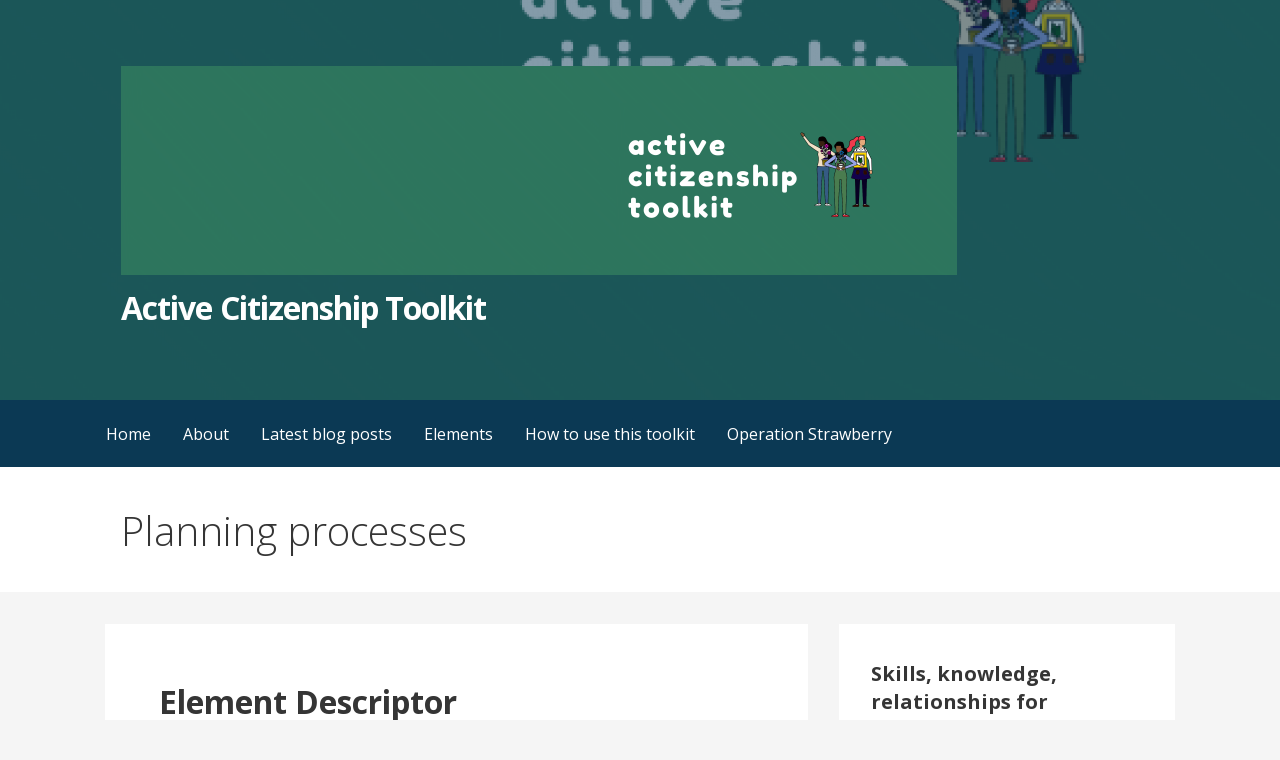

--- FILE ---
content_type: text/html; charset=UTF-8
request_url: http://activecitizenshiptoolkit.net/elements/planning-processes
body_size: 20783
content:
<!DOCTYPE html>

<html lang="en-GB">

<head>

	<meta charset="UTF-8">

	<meta name="viewport" content="width=device-width, initial-scale=1">

	<link rel="profile" href="http://gmpg.org/xfn/11">

	<link rel="pingback" href="http://activecitizenshiptoolkit.net/xmlrpc.php">

	<title>Planning processes &#8211; Active Citizenship Toolkit</title>
<meta name='robots' content='max-image-preview:large' />
<link rel='dns-prefetch' href='//fonts.googleapis.com' />
<link rel="alternate" type="application/rss+xml" title="Active Citizenship Toolkit &raquo; Feed" href="http://activecitizenshiptoolkit.net/feed" />
<link rel="alternate" type="application/rss+xml" title="Active Citizenship Toolkit &raquo; Comments Feed" href="http://activecitizenshiptoolkit.net/comments/feed" />
<link rel="alternate" title="oEmbed (JSON)" type="application/json+oembed" href="http://activecitizenshiptoolkit.net/wp-json/oembed/1.0/embed?url=http%3A%2F%2Factivecitizenshiptoolkit.net%2Felements%2Fplanning-processes" />
<link rel="alternate" title="oEmbed (XML)" type="text/xml+oembed" href="http://activecitizenshiptoolkit.net/wp-json/oembed/1.0/embed?url=http%3A%2F%2Factivecitizenshiptoolkit.net%2Felements%2Fplanning-processes&#038;format=xml" />
<style id='wp-img-auto-sizes-contain-inline-css' type='text/css'>
img:is([sizes=auto i],[sizes^="auto," i]){contain-intrinsic-size:3000px 1500px}
/*# sourceURL=wp-img-auto-sizes-contain-inline-css */
</style>
<style id='wp-emoji-styles-inline-css' type='text/css'>

	img.wp-smiley, img.emoji {
		display: inline !important;
		border: none !important;
		box-shadow: none !important;
		height: 1em !important;
		width: 1em !important;
		margin: 0 0.07em !important;
		vertical-align: -0.1em !important;
		background: none !important;
		padding: 0 !important;
	}
/*# sourceURL=wp-emoji-styles-inline-css */
</style>
<style id='wp-block-library-inline-css' type='text/css'>
:root{--wp-block-synced-color:#7a00df;--wp-block-synced-color--rgb:122,0,223;--wp-bound-block-color:var(--wp-block-synced-color);--wp-editor-canvas-background:#ddd;--wp-admin-theme-color:#007cba;--wp-admin-theme-color--rgb:0,124,186;--wp-admin-theme-color-darker-10:#006ba1;--wp-admin-theme-color-darker-10--rgb:0,107,160.5;--wp-admin-theme-color-darker-20:#005a87;--wp-admin-theme-color-darker-20--rgb:0,90,135;--wp-admin-border-width-focus:2px}@media (min-resolution:192dpi){:root{--wp-admin-border-width-focus:1.5px}}.wp-element-button{cursor:pointer}:root .has-very-light-gray-background-color{background-color:#eee}:root .has-very-dark-gray-background-color{background-color:#313131}:root .has-very-light-gray-color{color:#eee}:root .has-very-dark-gray-color{color:#313131}:root .has-vivid-green-cyan-to-vivid-cyan-blue-gradient-background{background:linear-gradient(135deg,#00d084,#0693e3)}:root .has-purple-crush-gradient-background{background:linear-gradient(135deg,#34e2e4,#4721fb 50%,#ab1dfe)}:root .has-hazy-dawn-gradient-background{background:linear-gradient(135deg,#faaca8,#dad0ec)}:root .has-subdued-olive-gradient-background{background:linear-gradient(135deg,#fafae1,#67a671)}:root .has-atomic-cream-gradient-background{background:linear-gradient(135deg,#fdd79a,#004a59)}:root .has-nightshade-gradient-background{background:linear-gradient(135deg,#330968,#31cdcf)}:root .has-midnight-gradient-background{background:linear-gradient(135deg,#020381,#2874fc)}:root{--wp--preset--font-size--normal:16px;--wp--preset--font-size--huge:42px}.has-regular-font-size{font-size:1em}.has-larger-font-size{font-size:2.625em}.has-normal-font-size{font-size:var(--wp--preset--font-size--normal)}.has-huge-font-size{font-size:var(--wp--preset--font-size--huge)}.has-text-align-center{text-align:center}.has-text-align-left{text-align:left}.has-text-align-right{text-align:right}.has-fit-text{white-space:nowrap!important}#end-resizable-editor-section{display:none}.aligncenter{clear:both}.items-justified-left{justify-content:flex-start}.items-justified-center{justify-content:center}.items-justified-right{justify-content:flex-end}.items-justified-space-between{justify-content:space-between}.screen-reader-text{border:0;clip-path:inset(50%);height:1px;margin:-1px;overflow:hidden;padding:0;position:absolute;width:1px;word-wrap:normal!important}.screen-reader-text:focus{background-color:#ddd;clip-path:none;color:#444;display:block;font-size:1em;height:auto;left:5px;line-height:normal;padding:15px 23px 14px;text-decoration:none;top:5px;width:auto;z-index:100000}html :where(.has-border-color){border-style:solid}html :where([style*=border-top-color]){border-top-style:solid}html :where([style*=border-right-color]){border-right-style:solid}html :where([style*=border-bottom-color]){border-bottom-style:solid}html :where([style*=border-left-color]){border-left-style:solid}html :where([style*=border-width]){border-style:solid}html :where([style*=border-top-width]){border-top-style:solid}html :where([style*=border-right-width]){border-right-style:solid}html :where([style*=border-bottom-width]){border-bottom-style:solid}html :where([style*=border-left-width]){border-left-style:solid}html :where(img[class*=wp-image-]){height:auto;max-width:100%}:where(figure){margin:0 0 1em}html :where(.is-position-sticky){--wp-admin--admin-bar--position-offset:var(--wp-admin--admin-bar--height,0px)}@media screen and (max-width:600px){html :where(.is-position-sticky){--wp-admin--admin-bar--position-offset:0px}}

/*# sourceURL=wp-block-library-inline-css */
</style><style id='wp-block-heading-inline-css' type='text/css'>
h1:where(.wp-block-heading).has-background,h2:where(.wp-block-heading).has-background,h3:where(.wp-block-heading).has-background,h4:where(.wp-block-heading).has-background,h5:where(.wp-block-heading).has-background,h6:where(.wp-block-heading).has-background{padding:1.25em 2.375em}h1.has-text-align-left[style*=writing-mode]:where([style*=vertical-lr]),h1.has-text-align-right[style*=writing-mode]:where([style*=vertical-rl]),h2.has-text-align-left[style*=writing-mode]:where([style*=vertical-lr]),h2.has-text-align-right[style*=writing-mode]:where([style*=vertical-rl]),h3.has-text-align-left[style*=writing-mode]:where([style*=vertical-lr]),h3.has-text-align-right[style*=writing-mode]:where([style*=vertical-rl]),h4.has-text-align-left[style*=writing-mode]:where([style*=vertical-lr]),h4.has-text-align-right[style*=writing-mode]:where([style*=vertical-rl]),h5.has-text-align-left[style*=writing-mode]:where([style*=vertical-lr]),h5.has-text-align-right[style*=writing-mode]:where([style*=vertical-rl]),h6.has-text-align-left[style*=writing-mode]:where([style*=vertical-lr]),h6.has-text-align-right[style*=writing-mode]:where([style*=vertical-rl]){rotate:180deg}
/*# sourceURL=http://activecitizenshiptoolkit.net/wp-includes/blocks/heading/style.min.css */
</style>
<style id='wp-block-image-inline-css' type='text/css'>
.wp-block-image>a,.wp-block-image>figure>a{display:inline-block}.wp-block-image img{box-sizing:border-box;height:auto;max-width:100%;vertical-align:bottom}@media not (prefers-reduced-motion){.wp-block-image img.hide{visibility:hidden}.wp-block-image img.show{animation:show-content-image .4s}}.wp-block-image[style*=border-radius] img,.wp-block-image[style*=border-radius]>a{border-radius:inherit}.wp-block-image.has-custom-border img{box-sizing:border-box}.wp-block-image.aligncenter{text-align:center}.wp-block-image.alignfull>a,.wp-block-image.alignwide>a{width:100%}.wp-block-image.alignfull img,.wp-block-image.alignwide img{height:auto;width:100%}.wp-block-image .aligncenter,.wp-block-image .alignleft,.wp-block-image .alignright,.wp-block-image.aligncenter,.wp-block-image.alignleft,.wp-block-image.alignright{display:table}.wp-block-image .aligncenter>figcaption,.wp-block-image .alignleft>figcaption,.wp-block-image .alignright>figcaption,.wp-block-image.aligncenter>figcaption,.wp-block-image.alignleft>figcaption,.wp-block-image.alignright>figcaption{caption-side:bottom;display:table-caption}.wp-block-image .alignleft{float:left;margin:.5em 1em .5em 0}.wp-block-image .alignright{float:right;margin:.5em 0 .5em 1em}.wp-block-image .aligncenter{margin-left:auto;margin-right:auto}.wp-block-image :where(figcaption){margin-bottom:1em;margin-top:.5em}.wp-block-image.is-style-circle-mask img{border-radius:9999px}@supports ((-webkit-mask-image:none) or (mask-image:none)) or (-webkit-mask-image:none){.wp-block-image.is-style-circle-mask img{border-radius:0;-webkit-mask-image:url('data:image/svg+xml;utf8,<svg viewBox="0 0 100 100" xmlns="http://www.w3.org/2000/svg"><circle cx="50" cy="50" r="50"/></svg>');mask-image:url('data:image/svg+xml;utf8,<svg viewBox="0 0 100 100" xmlns="http://www.w3.org/2000/svg"><circle cx="50" cy="50" r="50"/></svg>');mask-mode:alpha;-webkit-mask-position:center;mask-position:center;-webkit-mask-repeat:no-repeat;mask-repeat:no-repeat;-webkit-mask-size:contain;mask-size:contain}}:root :where(.wp-block-image.is-style-rounded img,.wp-block-image .is-style-rounded img){border-radius:9999px}.wp-block-image figure{margin:0}.wp-lightbox-container{display:flex;flex-direction:column;position:relative}.wp-lightbox-container img{cursor:zoom-in}.wp-lightbox-container img:hover+button{opacity:1}.wp-lightbox-container button{align-items:center;backdrop-filter:blur(16px) saturate(180%);background-color:#5a5a5a40;border:none;border-radius:4px;cursor:zoom-in;display:flex;height:20px;justify-content:center;opacity:0;padding:0;position:absolute;right:16px;text-align:center;top:16px;width:20px;z-index:100}@media not (prefers-reduced-motion){.wp-lightbox-container button{transition:opacity .2s ease}}.wp-lightbox-container button:focus-visible{outline:3px auto #5a5a5a40;outline:3px auto -webkit-focus-ring-color;outline-offset:3px}.wp-lightbox-container button:hover{cursor:pointer;opacity:1}.wp-lightbox-container button:focus{opacity:1}.wp-lightbox-container button:focus,.wp-lightbox-container button:hover,.wp-lightbox-container button:not(:hover):not(:active):not(.has-background){background-color:#5a5a5a40;border:none}.wp-lightbox-overlay{box-sizing:border-box;cursor:zoom-out;height:100vh;left:0;overflow:hidden;position:fixed;top:0;visibility:hidden;width:100%;z-index:100000}.wp-lightbox-overlay .close-button{align-items:center;cursor:pointer;display:flex;justify-content:center;min-height:40px;min-width:40px;padding:0;position:absolute;right:calc(env(safe-area-inset-right) + 16px);top:calc(env(safe-area-inset-top) + 16px);z-index:5000000}.wp-lightbox-overlay .close-button:focus,.wp-lightbox-overlay .close-button:hover,.wp-lightbox-overlay .close-button:not(:hover):not(:active):not(.has-background){background:none;border:none}.wp-lightbox-overlay .lightbox-image-container{height:var(--wp--lightbox-container-height);left:50%;overflow:hidden;position:absolute;top:50%;transform:translate(-50%,-50%);transform-origin:top left;width:var(--wp--lightbox-container-width);z-index:9999999999}.wp-lightbox-overlay .wp-block-image{align-items:center;box-sizing:border-box;display:flex;height:100%;justify-content:center;margin:0;position:relative;transform-origin:0 0;width:100%;z-index:3000000}.wp-lightbox-overlay .wp-block-image img{height:var(--wp--lightbox-image-height);min-height:var(--wp--lightbox-image-height);min-width:var(--wp--lightbox-image-width);width:var(--wp--lightbox-image-width)}.wp-lightbox-overlay .wp-block-image figcaption{display:none}.wp-lightbox-overlay button{background:none;border:none}.wp-lightbox-overlay .scrim{background-color:#fff;height:100%;opacity:.9;position:absolute;width:100%;z-index:2000000}.wp-lightbox-overlay.active{visibility:visible}@media not (prefers-reduced-motion){.wp-lightbox-overlay.active{animation:turn-on-visibility .25s both}.wp-lightbox-overlay.active img{animation:turn-on-visibility .35s both}.wp-lightbox-overlay.show-closing-animation:not(.active){animation:turn-off-visibility .35s both}.wp-lightbox-overlay.show-closing-animation:not(.active) img{animation:turn-off-visibility .25s both}.wp-lightbox-overlay.zoom.active{animation:none;opacity:1;visibility:visible}.wp-lightbox-overlay.zoom.active .lightbox-image-container{animation:lightbox-zoom-in .4s}.wp-lightbox-overlay.zoom.active .lightbox-image-container img{animation:none}.wp-lightbox-overlay.zoom.active .scrim{animation:turn-on-visibility .4s forwards}.wp-lightbox-overlay.zoom.show-closing-animation:not(.active){animation:none}.wp-lightbox-overlay.zoom.show-closing-animation:not(.active) .lightbox-image-container{animation:lightbox-zoom-out .4s}.wp-lightbox-overlay.zoom.show-closing-animation:not(.active) .lightbox-image-container img{animation:none}.wp-lightbox-overlay.zoom.show-closing-animation:not(.active) .scrim{animation:turn-off-visibility .4s forwards}}@keyframes show-content-image{0%{visibility:hidden}99%{visibility:hidden}to{visibility:visible}}@keyframes turn-on-visibility{0%{opacity:0}to{opacity:1}}@keyframes turn-off-visibility{0%{opacity:1;visibility:visible}99%{opacity:0;visibility:visible}to{opacity:0;visibility:hidden}}@keyframes lightbox-zoom-in{0%{transform:translate(calc((-100vw + var(--wp--lightbox-scrollbar-width))/2 + var(--wp--lightbox-initial-left-position)),calc(-50vh + var(--wp--lightbox-initial-top-position))) scale(var(--wp--lightbox-scale))}to{transform:translate(-50%,-50%) scale(1)}}@keyframes lightbox-zoom-out{0%{transform:translate(-50%,-50%) scale(1);visibility:visible}99%{visibility:visible}to{transform:translate(calc((-100vw + var(--wp--lightbox-scrollbar-width))/2 + var(--wp--lightbox-initial-left-position)),calc(-50vh + var(--wp--lightbox-initial-top-position))) scale(var(--wp--lightbox-scale));visibility:hidden}}
/*# sourceURL=http://activecitizenshiptoolkit.net/wp-includes/blocks/image/style.min.css */
</style>
<style id='wp-block-image-theme-inline-css' type='text/css'>
:root :where(.wp-block-image figcaption){color:#555;font-size:13px;text-align:center}.is-dark-theme :root :where(.wp-block-image figcaption){color:#ffffffa6}.wp-block-image{margin:0 0 1em}
/*# sourceURL=http://activecitizenshiptoolkit.net/wp-includes/blocks/image/theme.min.css */
</style>
<style id='wp-block-paragraph-inline-css' type='text/css'>
.is-small-text{font-size:.875em}.is-regular-text{font-size:1em}.is-large-text{font-size:2.25em}.is-larger-text{font-size:3em}.has-drop-cap:not(:focus):first-letter{float:left;font-size:8.4em;font-style:normal;font-weight:100;line-height:.68;margin:.05em .1em 0 0;text-transform:uppercase}body.rtl .has-drop-cap:not(:focus):first-letter{float:none;margin-left:.1em}p.has-drop-cap.has-background{overflow:hidden}:root :where(p.has-background){padding:1.25em 2.375em}:where(p.has-text-color:not(.has-link-color)) a{color:inherit}p.has-text-align-left[style*="writing-mode:vertical-lr"],p.has-text-align-right[style*="writing-mode:vertical-rl"]{rotate:180deg}
/*# sourceURL=http://activecitizenshiptoolkit.net/wp-includes/blocks/paragraph/style.min.css */
</style>
<style id='wp-block-quote-inline-css' type='text/css'>
.wp-block-quote{box-sizing:border-box;overflow-wrap:break-word}.wp-block-quote.is-large:where(:not(.is-style-plain)),.wp-block-quote.is-style-large:where(:not(.is-style-plain)){margin-bottom:1em;padding:0 1em}.wp-block-quote.is-large:where(:not(.is-style-plain)) p,.wp-block-quote.is-style-large:where(:not(.is-style-plain)) p{font-size:1.5em;font-style:italic;line-height:1.6}.wp-block-quote.is-large:where(:not(.is-style-plain)) cite,.wp-block-quote.is-large:where(:not(.is-style-plain)) footer,.wp-block-quote.is-style-large:where(:not(.is-style-plain)) cite,.wp-block-quote.is-style-large:where(:not(.is-style-plain)) footer{font-size:1.125em;text-align:right}.wp-block-quote>cite{display:block}
/*# sourceURL=http://activecitizenshiptoolkit.net/wp-includes/blocks/quote/style.min.css */
</style>
<style id='wp-block-quote-theme-inline-css' type='text/css'>
.wp-block-quote{border-left:.25em solid;margin:0 0 1.75em;padding-left:1em}.wp-block-quote cite,.wp-block-quote footer{color:currentColor;font-size:.8125em;font-style:normal;position:relative}.wp-block-quote:where(.has-text-align-right){border-left:none;border-right:.25em solid;padding-left:0;padding-right:1em}.wp-block-quote:where(.has-text-align-center){border:none;padding-left:0}.wp-block-quote.is-large,.wp-block-quote.is-style-large,.wp-block-quote:where(.is-style-plain){border:none}
/*# sourceURL=http://activecitizenshiptoolkit.net/wp-includes/blocks/quote/theme.min.css */
</style>
<style id='wp-block-table-inline-css' type='text/css'>
.wp-block-table{overflow-x:auto}.wp-block-table table{border-collapse:collapse;width:100%}.wp-block-table thead{border-bottom:3px solid}.wp-block-table tfoot{border-top:3px solid}.wp-block-table td,.wp-block-table th{border:1px solid;padding:.5em}.wp-block-table .has-fixed-layout{table-layout:fixed;width:100%}.wp-block-table .has-fixed-layout td,.wp-block-table .has-fixed-layout th{word-break:break-word}.wp-block-table.aligncenter,.wp-block-table.alignleft,.wp-block-table.alignright{display:table;width:auto}.wp-block-table.aligncenter td,.wp-block-table.aligncenter th,.wp-block-table.alignleft td,.wp-block-table.alignleft th,.wp-block-table.alignright td,.wp-block-table.alignright th{word-break:break-word}.wp-block-table .has-subtle-light-gray-background-color{background-color:#f3f4f5}.wp-block-table .has-subtle-pale-green-background-color{background-color:#e9fbe5}.wp-block-table .has-subtle-pale-blue-background-color{background-color:#e7f5fe}.wp-block-table .has-subtle-pale-pink-background-color{background-color:#fcf0ef}.wp-block-table.is-style-stripes{background-color:initial;border-collapse:inherit;border-spacing:0}.wp-block-table.is-style-stripes tbody tr:nth-child(odd){background-color:#f0f0f0}.wp-block-table.is-style-stripes.has-subtle-light-gray-background-color tbody tr:nth-child(odd){background-color:#f3f4f5}.wp-block-table.is-style-stripes.has-subtle-pale-green-background-color tbody tr:nth-child(odd){background-color:#e9fbe5}.wp-block-table.is-style-stripes.has-subtle-pale-blue-background-color tbody tr:nth-child(odd){background-color:#e7f5fe}.wp-block-table.is-style-stripes.has-subtle-pale-pink-background-color tbody tr:nth-child(odd){background-color:#fcf0ef}.wp-block-table.is-style-stripes td,.wp-block-table.is-style-stripes th{border-color:#0000}.wp-block-table.is-style-stripes{border-bottom:1px solid #f0f0f0}.wp-block-table .has-border-color td,.wp-block-table .has-border-color th,.wp-block-table .has-border-color tr,.wp-block-table .has-border-color>*{border-color:inherit}.wp-block-table table[style*=border-top-color] tr:first-child,.wp-block-table table[style*=border-top-color] tr:first-child td,.wp-block-table table[style*=border-top-color] tr:first-child th,.wp-block-table table[style*=border-top-color]>*,.wp-block-table table[style*=border-top-color]>* td,.wp-block-table table[style*=border-top-color]>* th{border-top-color:inherit}.wp-block-table table[style*=border-top-color] tr:not(:first-child){border-top-color:initial}.wp-block-table table[style*=border-right-color] td:last-child,.wp-block-table table[style*=border-right-color] th,.wp-block-table table[style*=border-right-color] tr,.wp-block-table table[style*=border-right-color]>*{border-right-color:inherit}.wp-block-table table[style*=border-bottom-color] tr:last-child,.wp-block-table table[style*=border-bottom-color] tr:last-child td,.wp-block-table table[style*=border-bottom-color] tr:last-child th,.wp-block-table table[style*=border-bottom-color]>*,.wp-block-table table[style*=border-bottom-color]>* td,.wp-block-table table[style*=border-bottom-color]>* th{border-bottom-color:inherit}.wp-block-table table[style*=border-bottom-color] tr:not(:last-child){border-bottom-color:initial}.wp-block-table table[style*=border-left-color] td:first-child,.wp-block-table table[style*=border-left-color] th,.wp-block-table table[style*=border-left-color] tr,.wp-block-table table[style*=border-left-color]>*{border-left-color:inherit}.wp-block-table table[style*=border-style] td,.wp-block-table table[style*=border-style] th,.wp-block-table table[style*=border-style] tr,.wp-block-table table[style*=border-style]>*{border-style:inherit}.wp-block-table table[style*=border-width] td,.wp-block-table table[style*=border-width] th,.wp-block-table table[style*=border-width] tr,.wp-block-table table[style*=border-width]>*{border-style:inherit;border-width:inherit}
/*# sourceURL=http://activecitizenshiptoolkit.net/wp-includes/blocks/table/style.min.css */
</style>
<style id='wp-block-table-theme-inline-css' type='text/css'>
.wp-block-table{margin:0 0 1em}.wp-block-table td,.wp-block-table th{word-break:normal}.wp-block-table :where(figcaption){color:#555;font-size:13px;text-align:center}.is-dark-theme .wp-block-table :where(figcaption){color:#ffffffa6}
/*# sourceURL=http://activecitizenshiptoolkit.net/wp-includes/blocks/table/theme.min.css */
</style>
<style id='global-styles-inline-css' type='text/css'>
:root{--wp--preset--aspect-ratio--square: 1;--wp--preset--aspect-ratio--4-3: 4/3;--wp--preset--aspect-ratio--3-4: 3/4;--wp--preset--aspect-ratio--3-2: 3/2;--wp--preset--aspect-ratio--2-3: 2/3;--wp--preset--aspect-ratio--16-9: 16/9;--wp--preset--aspect-ratio--9-16: 9/16;--wp--preset--color--black: #000000;--wp--preset--color--cyan-bluish-gray: #abb8c3;--wp--preset--color--white: #ffffff;--wp--preset--color--pale-pink: #f78da7;--wp--preset--color--vivid-red: #cf2e2e;--wp--preset--color--luminous-vivid-orange: #ff6900;--wp--preset--color--luminous-vivid-amber: #fcb900;--wp--preset--color--light-green-cyan: #7bdcb5;--wp--preset--color--vivid-green-cyan: #00d084;--wp--preset--color--pale-cyan-blue: #8ed1fc;--wp--preset--color--vivid-cyan-blue: #0693e3;--wp--preset--color--vivid-purple: #9b51e0;--wp--preset--color--primary: #03263B;--wp--preset--color--secondary: #0b3954;--wp--preset--color--tertiary: #bddae6;--wp--preset--color--quaternary: #ff6663;--wp--preset--color--quinary: #ffffff;--wp--preset--gradient--vivid-cyan-blue-to-vivid-purple: linear-gradient(135deg,rgb(6,147,227) 0%,rgb(155,81,224) 100%);--wp--preset--gradient--light-green-cyan-to-vivid-green-cyan: linear-gradient(135deg,rgb(122,220,180) 0%,rgb(0,208,130) 100%);--wp--preset--gradient--luminous-vivid-amber-to-luminous-vivid-orange: linear-gradient(135deg,rgb(252,185,0) 0%,rgb(255,105,0) 100%);--wp--preset--gradient--luminous-vivid-orange-to-vivid-red: linear-gradient(135deg,rgb(255,105,0) 0%,rgb(207,46,46) 100%);--wp--preset--gradient--very-light-gray-to-cyan-bluish-gray: linear-gradient(135deg,rgb(238,238,238) 0%,rgb(169,184,195) 100%);--wp--preset--gradient--cool-to-warm-spectrum: linear-gradient(135deg,rgb(74,234,220) 0%,rgb(151,120,209) 20%,rgb(207,42,186) 40%,rgb(238,44,130) 60%,rgb(251,105,98) 80%,rgb(254,248,76) 100%);--wp--preset--gradient--blush-light-purple: linear-gradient(135deg,rgb(255,206,236) 0%,rgb(152,150,240) 100%);--wp--preset--gradient--blush-bordeaux: linear-gradient(135deg,rgb(254,205,165) 0%,rgb(254,45,45) 50%,rgb(107,0,62) 100%);--wp--preset--gradient--luminous-dusk: linear-gradient(135deg,rgb(255,203,112) 0%,rgb(199,81,192) 50%,rgb(65,88,208) 100%);--wp--preset--gradient--pale-ocean: linear-gradient(135deg,rgb(255,245,203) 0%,rgb(182,227,212) 50%,rgb(51,167,181) 100%);--wp--preset--gradient--electric-grass: linear-gradient(135deg,rgb(202,248,128) 0%,rgb(113,206,126) 100%);--wp--preset--gradient--midnight: linear-gradient(135deg,rgb(2,3,129) 0%,rgb(40,116,252) 100%);--wp--preset--font-size--small: 13px;--wp--preset--font-size--medium: 20px;--wp--preset--font-size--large: 36px;--wp--preset--font-size--x-large: 42px;--wp--preset--spacing--20: 0.44rem;--wp--preset--spacing--30: 0.67rem;--wp--preset--spacing--40: 1rem;--wp--preset--spacing--50: 1.5rem;--wp--preset--spacing--60: 2.25rem;--wp--preset--spacing--70: 3.38rem;--wp--preset--spacing--80: 5.06rem;--wp--preset--shadow--natural: 6px 6px 9px rgba(0, 0, 0, 0.2);--wp--preset--shadow--deep: 12px 12px 50px rgba(0, 0, 0, 0.4);--wp--preset--shadow--sharp: 6px 6px 0px rgba(0, 0, 0, 0.2);--wp--preset--shadow--outlined: 6px 6px 0px -3px rgb(255, 255, 255), 6px 6px rgb(0, 0, 0);--wp--preset--shadow--crisp: 6px 6px 0px rgb(0, 0, 0);}:where(.is-layout-flex){gap: 0.5em;}:where(.is-layout-grid){gap: 0.5em;}body .is-layout-flex{display: flex;}.is-layout-flex{flex-wrap: wrap;align-items: center;}.is-layout-flex > :is(*, div){margin: 0;}body .is-layout-grid{display: grid;}.is-layout-grid > :is(*, div){margin: 0;}:where(.wp-block-columns.is-layout-flex){gap: 2em;}:where(.wp-block-columns.is-layout-grid){gap: 2em;}:where(.wp-block-post-template.is-layout-flex){gap: 1.25em;}:where(.wp-block-post-template.is-layout-grid){gap: 1.25em;}.has-black-color{color: var(--wp--preset--color--black) !important;}.has-cyan-bluish-gray-color{color: var(--wp--preset--color--cyan-bluish-gray) !important;}.has-white-color{color: var(--wp--preset--color--white) !important;}.has-pale-pink-color{color: var(--wp--preset--color--pale-pink) !important;}.has-vivid-red-color{color: var(--wp--preset--color--vivid-red) !important;}.has-luminous-vivid-orange-color{color: var(--wp--preset--color--luminous-vivid-orange) !important;}.has-luminous-vivid-amber-color{color: var(--wp--preset--color--luminous-vivid-amber) !important;}.has-light-green-cyan-color{color: var(--wp--preset--color--light-green-cyan) !important;}.has-vivid-green-cyan-color{color: var(--wp--preset--color--vivid-green-cyan) !important;}.has-pale-cyan-blue-color{color: var(--wp--preset--color--pale-cyan-blue) !important;}.has-vivid-cyan-blue-color{color: var(--wp--preset--color--vivid-cyan-blue) !important;}.has-vivid-purple-color{color: var(--wp--preset--color--vivid-purple) !important;}.has-black-background-color{background-color: var(--wp--preset--color--black) !important;}.has-cyan-bluish-gray-background-color{background-color: var(--wp--preset--color--cyan-bluish-gray) !important;}.has-white-background-color{background-color: var(--wp--preset--color--white) !important;}.has-pale-pink-background-color{background-color: var(--wp--preset--color--pale-pink) !important;}.has-vivid-red-background-color{background-color: var(--wp--preset--color--vivid-red) !important;}.has-luminous-vivid-orange-background-color{background-color: var(--wp--preset--color--luminous-vivid-orange) !important;}.has-luminous-vivid-amber-background-color{background-color: var(--wp--preset--color--luminous-vivid-amber) !important;}.has-light-green-cyan-background-color{background-color: var(--wp--preset--color--light-green-cyan) !important;}.has-vivid-green-cyan-background-color{background-color: var(--wp--preset--color--vivid-green-cyan) !important;}.has-pale-cyan-blue-background-color{background-color: var(--wp--preset--color--pale-cyan-blue) !important;}.has-vivid-cyan-blue-background-color{background-color: var(--wp--preset--color--vivid-cyan-blue) !important;}.has-vivid-purple-background-color{background-color: var(--wp--preset--color--vivid-purple) !important;}.has-black-border-color{border-color: var(--wp--preset--color--black) !important;}.has-cyan-bluish-gray-border-color{border-color: var(--wp--preset--color--cyan-bluish-gray) !important;}.has-white-border-color{border-color: var(--wp--preset--color--white) !important;}.has-pale-pink-border-color{border-color: var(--wp--preset--color--pale-pink) !important;}.has-vivid-red-border-color{border-color: var(--wp--preset--color--vivid-red) !important;}.has-luminous-vivid-orange-border-color{border-color: var(--wp--preset--color--luminous-vivid-orange) !important;}.has-luminous-vivid-amber-border-color{border-color: var(--wp--preset--color--luminous-vivid-amber) !important;}.has-light-green-cyan-border-color{border-color: var(--wp--preset--color--light-green-cyan) !important;}.has-vivid-green-cyan-border-color{border-color: var(--wp--preset--color--vivid-green-cyan) !important;}.has-pale-cyan-blue-border-color{border-color: var(--wp--preset--color--pale-cyan-blue) !important;}.has-vivid-cyan-blue-border-color{border-color: var(--wp--preset--color--vivid-cyan-blue) !important;}.has-vivid-purple-border-color{border-color: var(--wp--preset--color--vivid-purple) !important;}.has-vivid-cyan-blue-to-vivid-purple-gradient-background{background: var(--wp--preset--gradient--vivid-cyan-blue-to-vivid-purple) !important;}.has-light-green-cyan-to-vivid-green-cyan-gradient-background{background: var(--wp--preset--gradient--light-green-cyan-to-vivid-green-cyan) !important;}.has-luminous-vivid-amber-to-luminous-vivid-orange-gradient-background{background: var(--wp--preset--gradient--luminous-vivid-amber-to-luminous-vivid-orange) !important;}.has-luminous-vivid-orange-to-vivid-red-gradient-background{background: var(--wp--preset--gradient--luminous-vivid-orange-to-vivid-red) !important;}.has-very-light-gray-to-cyan-bluish-gray-gradient-background{background: var(--wp--preset--gradient--very-light-gray-to-cyan-bluish-gray) !important;}.has-cool-to-warm-spectrum-gradient-background{background: var(--wp--preset--gradient--cool-to-warm-spectrum) !important;}.has-blush-light-purple-gradient-background{background: var(--wp--preset--gradient--blush-light-purple) !important;}.has-blush-bordeaux-gradient-background{background: var(--wp--preset--gradient--blush-bordeaux) !important;}.has-luminous-dusk-gradient-background{background: var(--wp--preset--gradient--luminous-dusk) !important;}.has-pale-ocean-gradient-background{background: var(--wp--preset--gradient--pale-ocean) !important;}.has-electric-grass-gradient-background{background: var(--wp--preset--gradient--electric-grass) !important;}.has-midnight-gradient-background{background: var(--wp--preset--gradient--midnight) !important;}.has-small-font-size{font-size: var(--wp--preset--font-size--small) !important;}.has-medium-font-size{font-size: var(--wp--preset--font-size--medium) !important;}.has-large-font-size{font-size: var(--wp--preset--font-size--large) !important;}.has-x-large-font-size{font-size: var(--wp--preset--font-size--x-large) !important;}
/*# sourceURL=global-styles-inline-css */
</style>

<style id='classic-theme-styles-inline-css' type='text/css'>
/*! This file is auto-generated */
.wp-block-button__link{color:#fff;background-color:#32373c;border-radius:9999px;box-shadow:none;text-decoration:none;padding:calc(.667em + 2px) calc(1.333em + 2px);font-size:1.125em}.wp-block-file__button{background:#32373c;color:#fff;text-decoration:none}
/*# sourceURL=/wp-includes/css/classic-themes.min.css */
</style>
<link rel='stylesheet' id='primer-css' href='http://activecitizenshiptoolkit.net/wp-content/themes/primer/style.css?ver=6.9' type='text/css' media='all' />
<style id='primer-inline-css' type='text/css'>
.site-header{background-image:url(http://activecitizenshiptoolkit.net/wp-content/uploads/2020/12/cropped-Active-citizenship-toolkit-v1-300x300-banner.png);}
.site-title a,.site-title a:visited{color:#ffffff;}.site-title a:hover,.site-title a:visited:hover{color:rgba(255, 255, 255, 0.8);}
.site-description{color:#ffffff;}
.hero,.hero .widget h1,.hero .widget h2,.hero .widget h3,.hero .widget h4,.hero .widget h5,.hero .widget h6,.hero .widget p,.hero .widget blockquote,.hero .widget cite,.hero .widget table,.hero .widget ul,.hero .widget ol,.hero .widget li,.hero .widget dd,.hero .widget dt,.hero .widget address,.hero .widget code,.hero .widget pre,.hero .widget .widget-title,.hero .page-header h1{color:#ffffff;}
.main-navigation ul li a,.main-navigation ul li a:visited,.main-navigation ul li a:hover,.main-navigation ul li a:focus,.main-navigation ul li a:visited:hover{color:#ffffff;}.main-navigation .sub-menu .menu-item-has-children > a::after{border-right-color:#ffffff;border-left-color:#ffffff;}.menu-toggle div{background-color:#ffffff;}.main-navigation ul li a:hover,.main-navigation ul li a:focus{color:rgba(255, 255, 255, 0.8);}
h1,h2,h3,h4,h5,h6,label,legend,table th,dl dt,.entry-title,.entry-title a,.entry-title a:visited,.widget-title{color:#353535;}.entry-title a:hover,.entry-title a:visited:hover,.entry-title a:focus,.entry-title a:visited:focus,.entry-title a:active,.entry-title a:visited:active{color:rgba(53, 53, 53, 0.8);}
body,input,select,textarea,input[type="text"]:focus,input[type="email"]:focus,input[type="url"]:focus,input[type="password"]:focus,input[type="search"]:focus,input[type="number"]:focus,input[type="tel"]:focus,input[type="range"]:focus,input[type="date"]:focus,input[type="month"]:focus,input[type="week"]:focus,input[type="time"]:focus,input[type="datetime"]:focus,input[type="datetime-local"]:focus,input[type="color"]:focus,textarea:focus,.navigation.pagination .paging-nav-text{color:#252525;}hr{background-color:rgba(37, 37, 37, 0.1);border-color:rgba(37, 37, 37, 0.1);}input[type="text"],input[type="email"],input[type="url"],input[type="password"],input[type="search"],input[type="number"],input[type="tel"],input[type="range"],input[type="date"],input[type="month"],input[type="week"],input[type="time"],input[type="datetime"],input[type="datetime-local"],input[type="color"],textarea,.select2-container .select2-choice{color:rgba(37, 37, 37, 0.5);border-color:rgba(37, 37, 37, 0.1);}select,fieldset,blockquote,pre,code,abbr,acronym,.hentry table th,.hentry table td{border-color:rgba(37, 37, 37, 0.1);}.hentry table tr:hover td{background-color:rgba(37, 37, 37, 0.05);}
blockquote,.entry-meta,.entry-footer,.comment-meta .says,.logged-in-as,.wp-block-coblocks-author__heading{color:#686868;}
.site-footer .widget-title,.site-footer h1,.site-footer h2,.site-footer h3,.site-footer h4,.site-footer h5,.site-footer h6{color:#353535;}
.site-footer .widget,.site-footer .widget form label{color:#252525;}
.footer-menu ul li a,.footer-menu ul li a:visited{color:#686868;}.site-info-wrapper .social-menu a{background-color:#686868;}.footer-menu ul li a:hover,.footer-menu ul li a:visited:hover{color:rgba(104, 104, 104, 0.8);}
.site-info-wrapper .site-info-text{color:#686868;}
a,a:visited,.entry-title a:hover,.entry-title a:visited:hover{color:#ff6663;}.navigation.pagination .nav-links .page-numbers.current,.social-menu a:hover{background-color:#ff6663;}a:hover,a:visited:hover,a:focus,a:visited:focus,a:active,a:visited:active{color:rgba(255, 102, 99, 0.8);}.comment-list li.bypostauthor{border-color:rgba(255, 102, 99, 0.2);}
button,a.button,a.button:visited,input[type="button"],input[type="reset"],input[type="submit"],.wp-block-button__link,.site-info-wrapper .social-menu a:hover{background-color:#ff6663;border-color:#ff6663;}button:hover,button:active,button:focus,a.button:hover,a.button:active,a.button:focus,a.button:visited:hover,a.button:visited:active,a.button:visited:focus,input[type="button"]:hover,input[type="button"]:active,input[type="button"]:focus,input[type="reset"]:hover,input[type="reset"]:active,input[type="reset"]:focus,input[type="submit"]:hover,input[type="submit"]:active,input[type="submit"]:focus{background-color:rgba(255, 102, 99, 0.8);border-color:rgba(255, 102, 99, 0.8);}
button,button:hover,button:active,button:focus,a.button,a.button:hover,a.button:active,a.button:focus,a.button:visited,a.button:visited:hover,a.button:visited:active,a.button:visited:focus,input[type="button"],input[type="button"]:hover,input[type="button"]:active,input[type="button"]:focus,input[type="reset"],input[type="reset"]:hover,input[type="reset"]:active,input[type="reset"]:focus,input[type="submit"],input[type="submit"]:hover,input[type="submit"]:active,input[type="submit"]:focus,.wp-block-button__link{color:#ffffff;}
body{background-color:#f5f5f5;}.navigation.pagination .nav-links .page-numbers.current{color:#f5f5f5;}
.hentry,.comments-area,.widget,#page > .page-title-container{background-color:#ffffff;}
.site-header{background-color:#0b3954;}.site-header{-webkit-box-shadow:inset 0 0 0 9999em;-moz-box-shadow:inset 0 0 0 9999em;box-shadow:inset 0 0 0 9999em;color:rgba(11, 57, 84, 0.50);}
.main-navigation-container,.main-navigation.open,.main-navigation ul ul,.main-navigation .sub-menu{background-color:#0b3954;}
.site-footer{background-color:#0b3954;}
.site-footer .widget{background-color:#ffffff;}
.site-info-wrapper{background-color:#f5f5f5;}.site-info-wrapper .social-menu a,.site-info-wrapper .social-menu a:visited,.site-info-wrapper .social-menu a:hover,.site-info-wrapper .social-menu a:visited:hover{color:#f5f5f5;}
.has-primary-color{color:#03263B;}.has-primary-background-color{background-color:#03263B;}
.has-secondary-color{color:#0b3954;}.has-secondary-background-color{background-color:#0b3954;}
.has-tertiary-color{color:#bddae6;}.has-tertiary-background-color{background-color:#bddae6;}
.has-quaternary-color{color:#ff6663;}.has-quaternary-background-color{background-color:#ff6663;}
.has-quinary-color{color:#ffffff;}.has-quinary-background-color{background-color:#ffffff;}
/*# sourceURL=primer-inline-css */
</style>
<link rel='stylesheet' id='primer-fonts-css' href='https://fonts.googleapis.com/css?family=Open+Sans%3A300%2C400%2C700&#038;subset=latin&#038;ver=1.8.9' type='text/css' media='all' />
<style id='primer-fonts-inline-css' type='text/css'>
.site-title{font-family:"Open Sans", sans-serif;}
.main-navigation ul li a,.main-navigation ul li a:visited,button,a.button,a.fl-button,input[type="button"],input[type="reset"],input[type="submit"]{font-family:"Open Sans", sans-serif;}
h1,h2,h3,h4,h5,h6,label,legend,table th,dl dt,.entry-title,.widget-title{font-family:"Open Sans", sans-serif;}
body,p,ol li,ul li,dl dd,.fl-callout-text{font-family:"Open Sans", sans-serif;}
blockquote,.entry-meta,.entry-footer,.comment-list li .comment-meta .says,.comment-list li .comment-metadata,.comment-reply-link,#respond .logged-in-as{font-family:"Open Sans", sans-serif;}
/*# sourceURL=primer-fonts-inline-css */
</style>
<script type="text/javascript" src="http://activecitizenshiptoolkit.net/wp-content/plugins/1and1-wordpress-assistant/js/cookies.js?ver=6.9" id="1and1-wp-cookies-js"></script>
<script type="text/javascript" src="http://activecitizenshiptoolkit.net/wp-includes/js/jquery/jquery.min.js?ver=3.7.1" id="jquery-core-js"></script>
<script type="text/javascript" src="http://activecitizenshiptoolkit.net/wp-includes/js/jquery/jquery-migrate.min.js?ver=3.4.1" id="jquery-migrate-js"></script>
<link rel="https://api.w.org/" href="http://activecitizenshiptoolkit.net/wp-json/" /><link rel="alternate" title="JSON" type="application/json" href="http://activecitizenshiptoolkit.net/wp-json/wp/v2/pages/484" /><link rel="EditURI" type="application/rsd+xml" title="RSD" href="http://activecitizenshiptoolkit.net/xmlrpc.php?rsd" />
<meta name="generator" content="WordPress 6.9" />
<link rel="canonical" href="http://activecitizenshiptoolkit.net/elements/planning-processes" />
<link rel='shortlink' href='http://activecitizenshiptoolkit.net/?p=484' />
<style type='text/css'>
.site-title a,.site-title a:visited{color:ffffff;}
</style><link rel="icon" href="http://activecitizenshiptoolkit.net/wp-content/uploads/2020/08/cropped-Active-citizenship-toolkit-v1-1-32x32.png" sizes="32x32" />
<link rel="icon" href="http://activecitizenshiptoolkit.net/wp-content/uploads/2020/08/cropped-Active-citizenship-toolkit-v1-1-192x192.png" sizes="192x192" />
<link rel="apple-touch-icon" href="http://activecitizenshiptoolkit.net/wp-content/uploads/2020/08/cropped-Active-citizenship-toolkit-v1-1-180x180.png" />
<meta name="msapplication-TileImage" content="http://activecitizenshiptoolkit.net/wp-content/uploads/2020/08/cropped-Active-citizenship-toolkit-v1-1-270x270.png" />

</head>

<body class="wp-singular page-template-default page page-id-484 page-child parent-pageid-67 wp-custom-logo wp-theme-primer custom-header-image layout-two-column-default">

	
	<div id="page" class="hfeed site">

		<a class="skip-link screen-reader-text" href="#content">Skip to content</a>

		
		<header id="masthead" class="site-header" role="banner">

			
			<div class="site-header-wrapper">

				
<div class="site-title-wrapper">

	<a href="http://activecitizenshiptoolkit.net/" class="custom-logo-link" rel="home"><img width="836" height="209" src="http://activecitizenshiptoolkit.net/wp-content/uploads/2020/12/cropped-Active-citizenship-toolkit-v1-300x300-banner-1.png" class="custom-logo" alt="Active Citizenship Toolkit" decoding="async" fetchpriority="high" srcset="http://activecitizenshiptoolkit.net/wp-content/uploads/2020/12/cropped-Active-citizenship-toolkit-v1-300x300-banner-1.png 836w, http://activecitizenshiptoolkit.net/wp-content/uploads/2020/12/cropped-Active-citizenship-toolkit-v1-300x300-banner-1-300x75.png 300w, http://activecitizenshiptoolkit.net/wp-content/uploads/2020/12/cropped-Active-citizenship-toolkit-v1-300x300-banner-1-768x192.png 768w" sizes="(max-width: 836px) 100vw, 836px" /></a>
	<div class="site-title"><a href="http://activecitizenshiptoolkit.net/" rel="home">Active Citizenship Toolkit</a></div>
	
</div><!-- .site-title-wrapper -->

<div class="hero">

	
	<div class="hero-inner">

		
	</div>

</div>

			</div><!-- .site-header-wrapper -->

			
		</header><!-- #masthead -->

		
<div class="main-navigation-container">

	
<div class="menu-toggle" id="menu-toggle" role="button" tabindex="0"
	>
	<div></div>
	<div></div>
	<div></div>
</div><!-- #menu-toggle -->

	<nav id="site-navigation" class="main-navigation">

		<div class="menu-across-the-top-container"><ul id="menu-across-the-top" class="menu"><li id="menu-item-231" class="menu-item menu-item-type-custom menu-item-object-custom menu-item-home menu-item-231"><a href="http://activecitizenshiptoolkit.net">Home</a></li>
<li id="menu-item-234" class="menu-item menu-item-type-post_type menu-item-object-page menu-item-234"><a href="http://activecitizenshiptoolkit.net/about">About</a></li>
<li id="menu-item-738" class="menu-item menu-item-type-post_type menu-item-object-page menu-item-738"><a href="http://activecitizenshiptoolkit.net/latest-blog-posts">Latest blog posts</a></li>
<li id="menu-item-232" class="menu-item menu-item-type-post_type menu-item-object-page current-page-ancestor menu-item-232"><a href="http://activecitizenshiptoolkit.net/elements">Elements</a></li>
<li id="menu-item-233" class="menu-item menu-item-type-post_type menu-item-object-page menu-item-233"><a href="http://activecitizenshiptoolkit.net/how-to-use-this-site-this-toolkit">How to use this toolkit</a></li>
<li id="menu-item-743" class="menu-item menu-item-type-post_type menu-item-object-page menu-item-743"><a href="http://activecitizenshiptoolkit.net/operation-strawberry">Operation Strawberry</a></li>
</ul></div>
	</nav><!-- #site-navigation -->

	
</div>

<div class="page-title-container">

	<header class="page-header">

		<h1 class="page-title">Planning processes</h1>
	</header><!-- .entry-header -->

</div><!-- .page-title-container -->

		<div id="content" class="site-content">

<div id="primary" class="content-area">

	<main id="main" class="site-main" role="main">

		
<article id="post-484" class="post-484 page type-page status-publish hentry category-planning-processes">

	
	
<div class="page-content">

	
<h2 class="wp-block-heading"><strong>Element Descriptor</strong></h2>



<p><em>Planning processes determine where and when development happens. Hastily considered development is environmentally and socially degrading. But done correctly, planning can benefit communities. The English planning system, in particular, is complex and ever changing. However, with a good understanding of it, social movement organisations are well placed to responding to a range of initiatives proposed in their local area and form alliances with others in response to a proposed development.</em></p>



<h2 class="wp-block-heading"><strong>Level descriptors</strong></h2>



<figure class="wp-block-table"><table class="has-fixed-layout"><thead><tr><th><strong>Novice</strong></th><th><strong>Practitioner</strong></th><th><strong>Expert</strong></th><th><strong>Ninja</strong></th></tr></thead><tbody><tr><td>Has a solid understanding of the UK planning system, and able to explain the key principles to others. Able to outline the through the main steps in any planning application.</td><td>Understands the legal framework of the planning system, as well as some of the historical context. Familiar with planning processes at a range of scales, from major infrastructure projects to local plans. They have applied this knowledge to a specific context or development.</td><td>Uses a strong and detailed understanding of the planning system to make an effective intervention into a real-world development situation.</td><td>Has a CV littered with instances of getting development proposals overruled, against all the odds. Stopped roads, power plants. Next step: Honorary Professor of Planning. Knows what has happened to the Greater Manchester Spatial Plan.</td></tr></tbody></table></figure>



<h2 class="wp-block-heading"><strong>Element Overview Essay</strong></h2>



<p></p>



<p><em><strong>This is a draft. If something doesn’t make sense, or you see typos, or if you have further ideas, please email us on contact@activecitizenshiptoolkit.net</strong></em></p>



<p>The <strong>reason </strong>people don&#8217;t understand planning processes on the whole is that these planning processes are deliberately obscure, arcane, hidden, confusing, because that&#8217;s the way that our lords and masters like it. Insert Douglas Adams quote&nbsp;&nbsp;</p>



<blockquote class="wp-block-quote is-layout-flow wp-block-quote-is-layout-flow"><p>“But Mr Dent, the plans have been available in the local planning office for the last nine months.”</p><p>“Oh yes, well as soon as I heard I went straight round to see them, yesterday afternoon. You hadn’t exactly gone out of your way to call attention to them, had you? I mean, like actually telling anybody or anything.”</p><p>“But the plans were on display …”</p><p>“On display? I eventually had to go down to the cellar to find them.”</p><p>“That’s the display department.”</p><p>“With a flashlight.”</p><p>“Ah, well the lights had probably gone.”</p><p>“So had the stairs.”</p><p>“But look, you found the notice didn’t you?”</p><p>“Yes,” said Arthur, “yes I did. It was on display in the bottom of a locked filing cabinet stuck in a disused lavatory with a sign on the door saying <strong>‘Beware of the Leopard’</strong>.”</p></blockquote>



<p>The <strong>consequences </strong>of not understanding how planning processes work, is you lose 100% of the time. Whereas if you have all your knowledge and all your ducks in a row, you might be able to push that loss rate down to I don&#8217;t know 80%. They make the laws to change as well. And the recent proposed change In the planning system, I going to allow slums in the sky. They are a developer&#8217;s ramp, which is exactly what you would expect of Boris and people pulling his strings, Dominic Cummings and the other libertarian thugs, I am not defending the status quo, or saying that this was a golden age, I&#8217;m saying that they&#8217;re trying to make things even worse.</p>



<p>So the <strong>solutions </strong>are to be aware of how the current planning system works. To keep abreast of the proposed changes, obviously, to fight those changes, and to fight for much better planning processes, and to learn about the skills that you will need So for example, you&#8217;re going to need the elements around understanding bureaucrats, pressures and incentives, politicians, pressures and incentives, engaging with planning processes. So I think that&#8217;s this one, engage, have reading local authority documents, convening groups. It&#8217;s a wide compound</p>



<h2 class="wp-block-heading"><strong>Development Resources</strong></h2>



<figure class="wp-block-image size-large"><img decoding="async" width="676" height="300" src="http://activecitizenshiptoolkit.net/wp-content/uploads/2020/09/act-placeholder-devel-resources.png" alt="" class="wp-image-80" srcset="http://activecitizenshiptoolkit.net/wp-content/uploads/2020/09/act-placeholder-devel-resources.png 676w, http://activecitizenshiptoolkit.net/wp-content/uploads/2020/09/act-placeholder-devel-resources-300x133.png 300w, http://activecitizenshiptoolkit.net/wp-content/uploads/2020/09/act-placeholder-devel-resources-624x277.png 624w" sizes="(max-width: 676px) 100vw, 676px" /></figure>



<h2 class="wp-block-heading"><strong>Assessment Resources</strong></h2>



<figure class="wp-block-image size-large"><img decoding="async" width="676" height="300" src="http://activecitizenshiptoolkit.net/wp-content/uploads/2020/09/act-placeholder-ax-resources-1.png" alt="" class="wp-image-82" srcset="http://activecitizenshiptoolkit.net/wp-content/uploads/2020/09/act-placeholder-ax-resources-1.png 676w, http://activecitizenshiptoolkit.net/wp-content/uploads/2020/09/act-placeholder-ax-resources-1-300x133.png 300w, http://activecitizenshiptoolkit.net/wp-content/uploads/2020/09/act-placeholder-ax-resources-1-624x277.png 624w" sizes="(max-width: 676px) 100vw, 676px" /></figure>

</div><!-- .page-content -->

	
</article><!-- #post-## -->

	</main><!-- #main -->

</div><!-- #primary -->


<div id="secondary" class="widget-area" role="complementary">

	<aside id="text-8" class="widget widget_text"><h4 class="widget-title">Skills, knowledge, relationships for progressive change</h4>			<div class="textwidget"><p>The tools and ideas here may help you avoid the typical &#8220;up like a rocket, down like a stick&#8221; pattern that far too many social movement organisations follow&#8230;</p>
<p>&nbsp;</p>
</div>
		</aside>
		<aside id="recent-posts-3" class="widget widget_recent_entries">
		<h4 class="widget-title">Recent Posts</h4>
		<ul>
											<li>
					<a href="http://activecitizenshiptoolkit.net/absolute-gaps-single-points-of-failure-a-visual-guide">Absolute gaps, single points of failure &#8211; a visual guide</a>
									</li>
											<li>
					<a href="http://activecitizenshiptoolkit.net/novices-ninjas-and-all-in-between-a-visual-guide">Novices, Ninjas and all in between &#8211; a visual guide&#8230;</a>
									</li>
											<li>
					<a href="http://activecitizenshiptoolkit.net/why-act-the-up-like-a-rocket-down-like-a-stick-problem">Why ACT?  The &#8220;up like a rocket, down like a stick&#8221; problem</a>
									</li>
											<li>
					<a href="http://activecitizenshiptoolkit.net/hello-and-if-you-want-to-get-involved">Hello and if you want to get involved</a>
									</li>
					</ul>

		</aside><aside id="search-4" class="widget widget_search"><form role="search" method="get" class="search-form" action="http://activecitizenshiptoolkit.net/">
				<label>
					<span class="screen-reader-text">Search for:</span>
					<input type="search" class="search-field" placeholder="Search &hellip;" value="" name="s" />
				</label>
				<input type="submit" class="search-submit" value="Search" />
			</form></aside><aside id="categories-4" class="widget widget_categories"><h4 class="widget-title">Categories</h4>
			<ul>
					<li class="cat-item cat-item-96"><a href="http://activecitizenshiptoolkit.net/category/abeyance">Abeyance</a>
</li>
	<li class="cat-item cat-item-191"><a href="http://activecitizenshiptoolkit.net/category/ableism">Ableism</a>
</li>
	<li class="cat-item cat-item-31"><a href="http://activecitizenshiptoolkit.net/category/abyss-staring">Abyss Staring</a>
</li>
	<li class="cat-item cat-item-74"><a href="http://activecitizenshiptoolkit.net/category/academics">Academics</a>
</li>
	<li class="cat-item cat-item-8"><a href="http://activecitizenshiptoolkit.net/category/accountability">Accountability</a>
</li>
	<li class="cat-item cat-item-75"><a href="http://activecitizenshiptoolkit.net/category/accountancy">Accountancy</a>
</li>
	<li class="cat-item cat-item-77"><a href="http://activecitizenshiptoolkit.net/category/action-medic">Action Medic</a>
</li>
	<li class="cat-item cat-item-76"><a href="http://activecitizenshiptoolkit.net/category/action-planning">Action Planning</a>
</li>
	<li class="cat-item cat-item-79"><a href="http://activecitizenshiptoolkit.net/category/activist-credibility-tokens-status-games">Activist Credibility Tokens/Status Games</a>
</li>
	<li class="cat-item cat-item-84"><a href="http://activecitizenshiptoolkit.net/category/affinity-groups">Affinity Groups</a>
</li>
	<li class="cat-item cat-item-85"><a href="http://activecitizenshiptoolkit.net/category/allotment-skills">Allotment Skills</a>
</li>
	<li class="cat-item cat-item-35"><a href="http://activecitizenshiptoolkit.net/category/allyship">Allyship</a>
</li>
	<li class="cat-item cat-item-86"><a href="http://activecitizenshiptoolkit.net/category/anti-reflexivity">Anti-reflexivity</a>
</li>
	<li class="cat-item cat-item-87"><a href="http://activecitizenshiptoolkit.net/category/arguing-on-the-internet">Arguing on the Internet</a>
</li>
	<li class="cat-item cat-item-92"><a href="http://activecitizenshiptoolkit.net/category/arrest-management">Arrest Management</a>
</li>
	<li class="cat-item cat-item-91"><a href="http://activecitizenshiptoolkit.net/category/attending-meetings">Attending Meetings</a>
</li>
	<li class="cat-item cat-item-201"><a href="http://activecitizenshiptoolkit.net/category/avuncularitis">Avuncularitis</a>
</li>
	<li class="cat-item cat-item-93"><a href="http://activecitizenshiptoolkit.net/category/bike-maintenance">Bike Maintenance</a>
</li>
	<li class="cat-item cat-item-52"><a href="http://activecitizenshiptoolkit.net/category/blogging">Blogging</a>
</li>
	<li class="cat-item cat-item-37"><a href="http://activecitizenshiptoolkit.net/category/bureaucracy">Bureaucracy</a>
</li>
	<li class="cat-item cat-item-94"><a href="http://activecitizenshiptoolkit.net/category/burnout-recovery">Burnout recovery</a>
</li>
	<li class="cat-item cat-item-95"><a href="http://activecitizenshiptoolkit.net/category/carbon-accounting">Carbon accounting</a>
</li>
	<li class="cat-item cat-item-97"><a href="http://activecitizenshiptoolkit.net/category/charged">Charged!</a>
</li>
	<li class="cat-item cat-item-98"><a href="http://activecitizenshiptoolkit.net/category/class">Class</a>
</li>
	<li class="cat-item cat-item-46"><a href="http://activecitizenshiptoolkit.net/category/climate-policy">Climate Policy</a>
</li>
	<li class="cat-item cat-item-30"><a href="http://activecitizenshiptoolkit.net/category/climate-science">Climate Science</a>
</li>
	<li class="cat-item cat-item-5"><a href="http://activecitizenshiptoolkit.net/category/communications">Communications</a>
</li>
	<li class="cat-item cat-item-15"><a href="http://activecitizenshiptoolkit.net/category/community-organising">Community Organising</a>
</li>
	<li class="cat-item cat-item-14"><a href="http://activecitizenshiptoolkit.net/category/computer-skills">Computer Skills</a>
</li>
	<li class="cat-item cat-item-103"><a href="http://activecitizenshiptoolkit.net/category/consultations">Consultations</a>
</li>
	<li class="cat-item cat-item-104"><a href="http://activecitizenshiptoolkit.net/category/convening">Convening</a>
</li>
	<li class="cat-item cat-item-105"><a href="http://activecitizenshiptoolkit.net/category/cooking">Cooking</a>
</li>
	<li class="cat-item cat-item-106"><a href="http://activecitizenshiptoolkit.net/category/coping-with-disruptors">Coping with disruptors</a>
</li>
	<li class="cat-item cat-item-107"><a href="http://activecitizenshiptoolkit.net/category/coping-with-trots">Coping with Trots</a>
</li>
	<li class="cat-item cat-item-19"><a href="http://activecitizenshiptoolkit.net/category/copy-editing">Copy editing</a>
</li>
	<li class="cat-item cat-item-108"><a href="http://activecitizenshiptoolkit.net/category/court-support">Court support</a>
</li>
	<li class="cat-item cat-item-109"><a href="http://activecitizenshiptoolkit.net/category/cultivating-sources">Cultivating sources</a>
</li>
	<li class="cat-item cat-item-110"><a href="http://activecitizenshiptoolkit.net/category/data-scraping">Data scraping</a>
</li>
	<li class="cat-item cat-item-111"><a href="http://activecitizenshiptoolkit.net/category/data-security-and-access">Data security and access</a>
</li>
	<li class="cat-item cat-item-112"><a href="http://activecitizenshiptoolkit.net/category/data-visualisation">Data visualisation</a>
</li>
	<li class="cat-item cat-item-113"><a href="http://activecitizenshiptoolkit.net/category/dealing-with-attacks-from-competitors">Dealing with attacks from competitors</a>
</li>
	<li class="cat-item cat-item-115"><a href="http://activecitizenshiptoolkit.net/category/defamation">Defamation</a>
</li>
	<li class="cat-item cat-item-116"><a href="http://activecitizenshiptoolkit.net/category/denialism">Denialism</a>
</li>
	<li class="cat-item cat-item-117"><a href="http://activecitizenshiptoolkit.net/category/door-to-door-canvassing">door-to-door canvassing</a>
</li>
	<li class="cat-item cat-item-118"><a href="http://activecitizenshiptoolkit.net/category/ego-defence-mechanisms">Ego defence mechanisms</a>
</li>
	<li class="cat-item cat-item-202"><a href="http://activecitizenshiptoolkit.net/category/ego-fodder">Ego-fodder</a>
</li>
	<li class="cat-item cat-item-119"><a href="http://activecitizenshiptoolkit.net/category/emotions">Emotions</a>
</li>
	<li class="cat-item cat-item-120"><a href="http://activecitizenshiptoolkit.net/category/engaging-with-local-authority-officers">Engaging with local authority officers</a>
</li>
	<li class="cat-item cat-item-121"><a href="http://activecitizenshiptoolkit.net/category/engaging-with-scrutiny-processes">Engaging with scrutiny processes</a>
</li>
	<li class="cat-item cat-item-122"><a href="http://activecitizenshiptoolkit.net/category/facebook">Facebook</a>
</li>
	<li class="cat-item cat-item-192"><a href="http://activecitizenshiptoolkit.net/category/feedback-giving">Feedback giving</a>
</li>
	<li class="cat-item cat-item-193"><a href="http://activecitizenshiptoolkit.net/category/feedback-taking">Feedback taking</a>
</li>
	<li class="cat-item cat-item-123"><a href="http://activecitizenshiptoolkit.net/category/film-reviewing">Film reviewing</a>
</li>
	<li class="cat-item cat-item-124"><a href="http://activecitizenshiptoolkit.net/category/film-screening-hosting">Film screening hosting</a>
</li>
	<li class="cat-item cat-item-125"><a href="http://activecitizenshiptoolkit.net/category/fundraising">Fundraising</a>
</li>
	<li class="cat-item cat-item-126"><a href="http://activecitizenshiptoolkit.net/category/grant-applications">grant applications</a>
</li>
	<li class="cat-item cat-item-127"><a href="http://activecitizenshiptoolkit.net/category/graphic-design">Graphic design</a>
</li>
	<li class="cat-item cat-item-128"><a href="http://activecitizenshiptoolkit.net/category/green-new-deal-critiquing">Green New Deal critiquing</a>
</li>
	<li class="cat-item cat-item-129"><a href="http://activecitizenshiptoolkit.net/category/greenwashing">Greenwashing</a>
</li>
	<li class="cat-item cat-item-130"><a href="http://activecitizenshiptoolkit.net/category/history-of-social-movements">History of social movements</a>
</li>
	<li class="cat-item cat-item-131"><a href="http://activecitizenshiptoolkit.net/category/image-manipulation">Image manipulation</a>
</li>
	<li class="cat-item cat-item-132"><a href="http://activecitizenshiptoolkit.net/category/information-deficit-model">Information Deficit Model</a>
</li>
	<li class="cat-item cat-item-133"><a href="http://activecitizenshiptoolkit.net/category/information-management">Information Management</a>
</li>
	<li class="cat-item cat-item-134"><a href="http://activecitizenshiptoolkit.net/category/inter-group-dynamics">Inter-group dynamics</a>
</li>
	<li class="cat-item cat-item-60"><a href="http://activecitizenshiptoolkit.net/category/intersectional-environmentalism">Intersectional environmentalism</a>
</li>
	<li class="cat-item cat-item-61"><a href="http://activecitizenshiptoolkit.net/category/intersectionality">Intersectionality</a>
</li>
	<li class="cat-item cat-item-137"><a href="http://activecitizenshiptoolkit.net/category/interview-conducting">Interview conducting</a>
</li>
	<li class="cat-item cat-item-135"><a href="http://activecitizenshiptoolkit.net/category/interview-giving-hostile-robust">Interview giving (hostile/robust)</a>
</li>
	<li class="cat-item cat-item-136"><a href="http://activecitizenshiptoolkit.net/category/interviewing-academics">Interviewing academics</a>
</li>
	<li class="cat-item cat-item-9"><a href="http://activecitizenshiptoolkit.net/category/intra-group-element">Intra-group element</a>
</li>
	<li class="cat-item cat-item-138"><a href="http://activecitizenshiptoolkit.net/category/intragroup-conflict">Intragroup conflict</a>
</li>
	<li class="cat-item cat-item-139"><a href="http://activecitizenshiptoolkit.net/category/introducing-new-members-to-an-existing-group">Introducing new members to an existing group</a>
</li>
	<li class="cat-item cat-item-140"><a href="http://activecitizenshiptoolkit.net/category/journalist-cultivation">Journalist cultivation</a>
</li>
	<li class="cat-item cat-item-141"><a href="http://activecitizenshiptoolkit.net/category/knocking-up-on-election-day">Knocking up on election day</a>
</li>
	<li class="cat-item cat-item-142"><a href="http://activecitizenshiptoolkit.net/category/knowing-your-neighbourhood">Knowing your neighbourhood</a>
</li>
	<li class="cat-item cat-item-144"><a href="http://activecitizenshiptoolkit.net/category/leaflet-and-pamphlet-design">Leaflet and pamphlet design</a>
</li>
	<li class="cat-item cat-item-145"><a href="http://activecitizenshiptoolkit.net/category/legal-observing">Legal observing</a>
</li>
	<li class="cat-item cat-item-63"><a href="http://activecitizenshiptoolkit.net/category/legitimate-peripheral-participation">Legitimate Peripheral Participation</a>
</li>
	<li class="cat-item cat-item-146"><a href="http://activecitizenshiptoolkit.net/category/letters-to-the-editor">Letters to the editor</a>
</li>
	<li class="cat-item cat-item-62"><a href="http://activecitizenshiptoolkit.net/category/listing-jobs">Listing jobs</a>
</li>
	<li class="cat-item cat-item-57"><a href="http://activecitizenshiptoolkit.net/category/live-tweeting">Live Tweeting</a>
</li>
	<li class="cat-item cat-item-23"><a href="http://activecitizenshiptoolkit.net/category/lobbying-politicians">Lobbying politicians</a>
</li>
	<li class="cat-item cat-item-43"><a href="http://activecitizenshiptoolkit.net/category/local-authorities">Local authorities</a>
</li>
	<li class="cat-item cat-item-147"><a href="http://activecitizenshiptoolkit.net/category/local-authority-budget-and-budget-making-processes">Local authority budget and budget making processes</a>
</li>
	<li class="cat-item cat-item-148"><a href="http://activecitizenshiptoolkit.net/category/logical-fallacies">logical fallacies</a>
</li>
	<li class="cat-item cat-item-150"><a href="http://activecitizenshiptoolkit.net/category/looting-the-ivory-tower">Looting the Ivory Tower</a>
</li>
	<li class="cat-item cat-item-17"><a href="http://activecitizenshiptoolkit.net/category/meeting-design">Meeting Design</a>
</li>
	<li class="cat-item cat-item-18"><a href="http://activecitizenshiptoolkit.net/category/meetings">Meetings</a>
</li>
	<li class="cat-item cat-item-194"><a href="http://activecitizenshiptoolkit.net/category/meetings-welcoming-new-folks-without-seeming-cult-y">Meetings &#8211; welcoming new folks without seeming cult-y</a>
</li>
	<li class="cat-item cat-item-195"><a href="http://activecitizenshiptoolkit.net/category/meetings-minute-taking-and-action-tracking">Meetings, minute taking and action tracking</a>
</li>
	<li class="cat-item cat-item-51"><a href="http://activecitizenshiptoolkit.net/category/mentoring">Mentoring</a>
</li>
	<li class="cat-item cat-item-32"><a href="http://activecitizenshiptoolkit.net/category/morale-maintenance">Morale Maintenance</a>
</li>
	<li class="cat-item cat-item-196"><a href="http://activecitizenshiptoolkit.net/category/motivations-to-participate">Motivations to participate</a>
</li>
	<li class="cat-item cat-item-102"><a href="http://activecitizenshiptoolkit.net/category/national-climate-policy">National Climate Policy</a>
</li>
	<li class="cat-item cat-item-151"><a href="http://activecitizenshiptoolkit.net/category/neurodiversity">Neurodiversity</a>
</li>
	<li class="cat-item cat-item-156"><a href="http://activecitizenshiptoolkit.net/category/non-oppressive-language-2">Non Oppressive language</a>
</li>
	<li class="cat-item cat-item-159"><a href="http://activecitizenshiptoolkit.net/category/nvda">NVDA</a>
</li>
	<li class="cat-item cat-item-154"><a href="http://activecitizenshiptoolkit.net/category/operational-security">Operational Security</a>
</li>
	<li class="cat-item cat-item-143"><a href="http://activecitizenshiptoolkit.net/category/opponents-tactics">Opponents&#039; tactics</a>
</li>
	<li class="cat-item cat-item-155"><a href="http://activecitizenshiptoolkit.net/category/patriarchy">Patriarchy</a>
</li>
	<li class="cat-item cat-item-42"><a href="http://activecitizenshiptoolkit.net/category/petitions">Petitions</a>
</li>
	<li class="cat-item cat-item-157"><a href="http://activecitizenshiptoolkit.net/category/planning-processes">Planning Processes</a>
</li>
	<li class="cat-item cat-item-158"><a href="http://activecitizenshiptoolkit.net/category/police-interviews">Police Interviews</a>
</li>
	<li class="cat-item cat-item-161"><a href="http://activecitizenshiptoolkit.net/category/policymaking-processes">Policymaking processes</a>
</li>
	<li class="cat-item cat-item-162"><a href="http://activecitizenshiptoolkit.net/category/politicians-pressures-incentives">Politicians pressures/incentives</a>
</li>
	<li class="cat-item cat-item-39"><a href="http://activecitizenshiptoolkit.net/category/post-mortems">Post-mortems</a>
</li>
	<li class="cat-item cat-item-163"><a href="http://activecitizenshiptoolkit.net/category/post-mortems-and-evaluation">post-mortems and evaluation</a>
</li>
	<li class="cat-item cat-item-164"><a href="http://activecitizenshiptoolkit.net/category/power-within-social-movements">Power within social movements</a>
</li>
	<li class="cat-item cat-item-16"><a href="http://activecitizenshiptoolkit.net/category/press-releases">Press Releases</a>
</li>
	<li class="cat-item cat-item-50"><a href="http://activecitizenshiptoolkit.net/category/project-management">Project Management</a>
</li>
	<li class="cat-item cat-item-166"><a href="http://activecitizenshiptoolkit.net/category/psychoanalytic-perspectives-on-activism">Psychoanalytic perspectives on activism</a>
</li>
	<li class="cat-item cat-item-160"><a href="http://activecitizenshiptoolkit.net/category/public-order-situations">Public order situations</a>
</li>
	<li class="cat-item cat-item-167"><a href="http://activecitizenshiptoolkit.net/category/public-speaking">Public speaking</a>
</li>
	<li class="cat-item cat-item-114"><a href="http://activecitizenshiptoolkit.net/category/punctuality">Punctuality</a>
</li>
	<li class="cat-item cat-item-168"><a href="http://activecitizenshiptoolkit.net/category/reading-official-documents">Reading official documents</a>
</li>
	<li class="cat-item cat-item-38"><a href="http://activecitizenshiptoolkit.net/category/report-writing">Report Writing</a>
</li>
	<li class="cat-item cat-item-20"><a href="http://activecitizenshiptoolkit.net/category/research">Research</a>
</li>
	<li class="cat-item cat-item-197"><a href="http://activecitizenshiptoolkit.net/category/seeing-the-gaps">Seeing the Gaps</a>
</li>
	<li class="cat-item cat-item-3"><a href="http://activecitizenshiptoolkit.net/category/site-admin">Site admin</a>
</li>
	<li class="cat-item cat-item-200"><a href="http://activecitizenshiptoolkit.net/category/smugosphere">Smugosphere</a>
</li>
	<li class="cat-item cat-item-55"><a href="http://activecitizenshiptoolkit.net/category/social-media">Social Media</a>
</li>
	<li class="cat-item cat-item-169"><a href="http://activecitizenshiptoolkit.net/category/sock-puppetry-spotting-and-combatting">Sock puppetry spotting and combatting</a>
</li>
	<li class="cat-item cat-item-170"><a href="http://activecitizenshiptoolkit.net/category/soundbite-giving">Soundbite giving</a>
</li>
	<li class="cat-item cat-item-171"><a href="http://activecitizenshiptoolkit.net/category/speaking-at-public-meetings">Speaking at public meetings</a>
</li>
	<li class="cat-item cat-item-198"><a href="http://activecitizenshiptoolkit.net/category/speaking-at-rallies">Speaking at rallies</a>
</li>
	<li class="cat-item cat-item-172"><a href="http://activecitizenshiptoolkit.net/category/speciesism">Speciesism</a>
</li>
	<li class="cat-item cat-item-173"><a href="http://activecitizenshiptoolkit.net/category/stall-staffing">Stall staffing</a>
</li>
	<li class="cat-item cat-item-174"><a href="http://activecitizenshiptoolkit.net/category/state-corporate-repression">State corporate repression</a>
</li>
	<li class="cat-item cat-item-175"><a href="http://activecitizenshiptoolkit.net/category/statistics">Statistics</a>
</li>
	<li class="cat-item cat-item-199"><a href="http://activecitizenshiptoolkit.net/category/steady-state-economics">Steady State Economics</a>
</li>
	<li class="cat-item cat-item-176"><a href="http://activecitizenshiptoolkit.net/category/strategizing">Strategizing</a>
</li>
	<li class="cat-item cat-item-4"><a href="http://activecitizenshiptoolkit.net/category/theory-of-change">Theory of change</a>
</li>
	<li class="cat-item cat-item-177"><a href="http://activecitizenshiptoolkit.net/category/tiktok">Tiktok</a>
</li>
	<li class="cat-item cat-item-178"><a href="http://activecitizenshiptoolkit.net/category/trial-aftermath">Trial Aftermath</a>
</li>
	<li class="cat-item cat-item-179"><a href="http://activecitizenshiptoolkit.net/category/trials">Trials</a>
</li>
	<li class="cat-item cat-item-56"><a href="http://activecitizenshiptoolkit.net/category/twitter">Twitter</a>
</li>
	<li class="cat-item cat-item-180"><a href="http://activecitizenshiptoolkit.net/category/typing">Typing</a>
</li>
	<li class="cat-item cat-item-53"><a href="http://activecitizenshiptoolkit.net/category/video-making">Video making</a>
</li>
	<li class="cat-item cat-item-59"><a href="http://activecitizenshiptoolkit.net/category/visual-guides">Visual guides</a>
</li>
	<li class="cat-item cat-item-181"><a href="http://activecitizenshiptoolkit.net/category/volunteer-management">Volunteer management</a>
</li>
	<li class="cat-item cat-item-182"><a href="http://activecitizenshiptoolkit.net/category/website-maintenance">Website Maintenance</a>
</li>
	<li class="cat-item cat-item-183"><a href="http://activecitizenshiptoolkit.net/category/what-is-a-social-movement">What IS a social movement?</a>
</li>
	<li class="cat-item cat-item-184"><a href="http://activecitizenshiptoolkit.net/category/white-supremacism">White supremacism</a>
</li>
	<li class="cat-item cat-item-185"><a href="http://activecitizenshiptoolkit.net/category/workshop-delivery">Workshop delivery</a>
</li>
	<li class="cat-item cat-item-187"><a href="http://activecitizenshiptoolkit.net/category/workshop-design">Workshop design</a>
</li>
	<li class="cat-item cat-item-186"><a href="http://activecitizenshiptoolkit.net/category/workshops">Workshops</a>
</li>
	<li class="cat-item cat-item-188"><a href="http://activecitizenshiptoolkit.net/category/your-countrys-history-of-environmental-campaigning-policymaking">Your country’s history of environmental campaigning/policymaking</a>
</li>
	<li class="cat-item cat-item-189"><a href="http://activecitizenshiptoolkit.net/category/your-countrys-mass-media-landscape">Your country’s mass media landscape</a>
</li>
	<li class="cat-item cat-item-190"><a href="http://activecitizenshiptoolkit.net/category/your-countrys-political-landscape">Your country’s political landscape</a>
</li>
			</ul>

			</aside><aside id="tag_cloud-3" class="widget widget_tag_cloud"><h4 class="widget-title">Tags</h4><div class="tagcloud"><a href="http://activecitizenshiptoolkit.net/tag/ableism" class="tag-cloud-link tag-link-73 tag-link-position-1" style="font-size: 8pt;" aria-label="Ableism (1 item)">Ableism</a>
<a href="http://activecitizenshiptoolkit.net/tag/abyss" class="tag-cloud-link tag-link-34 tag-link-position-2" style="font-size: 8pt;" aria-label="Abyss (1 item)">Abyss</a>
<a href="http://activecitizenshiptoolkit.net/tag/accountability" class="tag-cloud-link tag-link-10 tag-link-position-3" style="font-size: 8pt;" aria-label="Accountability (1 item)">Accountability</a>
<a href="http://activecitizenshiptoolkit.net/tag/amygdala" class="tag-cloud-link tag-link-90 tag-link-position-4" style="font-size: 8pt;" aria-label="Amygdala (1 item)">Amygdala</a>
<a href="http://activecitizenshiptoolkit.net/tag/anti-reflexivity" class="tag-cloud-link tag-link-25 tag-link-position-5" style="font-size: 8pt;" aria-label="anti-reflexivity (1 item)">anti-reflexivity</a>
<a href="http://activecitizenshiptoolkit.net/tag/bourdieu" class="tag-cloud-link tag-link-101 tag-link-position-6" style="font-size: 8pt;" aria-label="Bourdieu (1 item)">Bourdieu</a>
<a href="http://activecitizenshiptoolkit.net/tag/common-people" class="tag-cloud-link tag-link-99 tag-link-position-7" style="font-size: 8pt;" aria-label="Common People (1 item)">Common People</a>
<a href="http://activecitizenshiptoolkit.net/tag/compounds" class="tag-cloud-link tag-link-41 tag-link-position-8" style="font-size: 8pt;" aria-label="compounds (1 item)">compounds</a>
<a href="http://activecitizenshiptoolkit.net/tag/councils" class="tag-cloud-link tag-link-44 tag-link-position-9" style="font-size: 8pt;" aria-label="Councils (1 item)">Councils</a>
<a href="http://activecitizenshiptoolkit.net/tag/credibility" class="tag-cloud-link tag-link-13 tag-link-position-10" style="font-size: 8pt;" aria-label="Credibility (1 item)">Credibility</a>
<a href="http://activecitizenshiptoolkit.net/tag/democratic-structures" class="tag-cloud-link tag-link-22 tag-link-position-11" style="font-size: 8pt;" aria-label="Democratic structures (1 item)">Democratic structures</a>
<a href="http://activecitizenshiptoolkit.net/tag/denialism" class="tag-cloud-link tag-link-24 tag-link-position-12" style="font-size: 8pt;" aria-label="denialism (1 item)">denialism</a>
<a href="http://activecitizenshiptoolkit.net/tag/eargout" class="tag-cloud-link tag-link-89 tag-link-position-13" style="font-size: 8pt;" aria-label="Eargout (1 item)">Eargout</a>
<a href="http://activecitizenshiptoolkit.net/tag/embarrassing-reformism" class="tag-cloud-link tag-link-21 tag-link-position-14" style="font-size: 8pt;" aria-label="Embarrassing reformism (1 item)">Embarrassing reformism</a>
<a href="http://activecitizenshiptoolkit.net/tag/emotacycles" class="tag-cloud-link tag-link-81 tag-link-position-15" style="font-size: 8pt;" aria-label="emotacycles (1 item)">emotacycles</a>
<a href="http://activecitizenshiptoolkit.net/tag/evaporative-cooling" class="tag-cloud-link tag-link-66 tag-link-position-16" style="font-size: 8pt;" aria-label="Evaporative Cooling (1 item)">Evaporative Cooling</a>
<a href="http://activecitizenshiptoolkit.net/tag/george-monbiot" class="tag-cloud-link tag-link-29 tag-link-position-17" style="font-size: 8pt;" aria-label="George Monbiot (1 item)">George Monbiot</a>
<a href="http://activecitizenshiptoolkit.net/tag/iterative-learning" class="tag-cloud-link tag-link-40 tag-link-position-18" style="font-size: 8pt;" aria-label="iterative learning (1 item)">iterative learning</a>
<a href="http://activecitizenshiptoolkit.net/tag/jo-reeman" class="tag-cloud-link tag-link-83 tag-link-position-19" style="font-size: 8pt;" aria-label="Jo reeman (1 item)">Jo reeman</a>
<a href="http://activecitizenshiptoolkit.net/tag/journalists" class="tag-cloud-link tag-link-7 tag-link-position-20" style="font-size: 8pt;" aria-label="Journalists (1 item)">Journalists</a>
<a href="http://activecitizenshiptoolkit.net/tag/kyoto" class="tag-cloud-link tag-link-71 tag-link-position-21" style="font-size: 8pt;" aria-label="Kyoto (1 item)">Kyoto</a>
<a href="http://activecitizenshiptoolkit.net/tag/lunching-out" class="tag-cloud-link tag-link-11 tag-link-position-22" style="font-size: 8pt;" aria-label="Lunching Out (1 item)">Lunching Out</a>
<a href="http://activecitizenshiptoolkit.net/tag/merchants-of-doubt" class="tag-cloud-link tag-link-27 tag-link-position-23" style="font-size: 8pt;" aria-label="Merchants of Doubt (1 item)">Merchants of Doubt</a>
<a href="http://activecitizenshiptoolkit.net/tag/monitory-democracy" class="tag-cloud-link tag-link-58 tag-link-position-24" style="font-size: 8pt;" aria-label="Monitory democracy (1 item)">Monitory democracy</a>
<a href="http://activecitizenshiptoolkit.net/tag/morale-maintenance" class="tag-cloud-link tag-link-12 tag-link-position-25" style="font-size: 8pt;" aria-label="Morale Maintenance (1 item)">Morale Maintenance</a>
<a href="http://activecitizenshiptoolkit.net/tag/nietzsche" class="tag-cloud-link tag-link-33 tag-link-position-26" style="font-size: 8pt;" aria-label="Nietzsche (1 item)">Nietzsche</a>
<a href="http://activecitizenshiptoolkit.net/tag/oreskes-and-conway" class="tag-cloud-link tag-link-26 tag-link-position-27" style="font-size: 8pt;" aria-label="Oreskes and Conway (1 item)">Oreskes and Conway</a>
<a href="http://activecitizenshiptoolkit.net/tag/outrage" class="tag-cloud-link tag-link-88 tag-link-position-28" style="font-size: 8pt;" aria-label="Outrage (1 item)">Outrage</a>
<a href="http://activecitizenshiptoolkit.net/tag/parkinsons-law" class="tag-cloud-link tag-link-67 tag-link-position-29" style="font-size: 8pt;" aria-label="Parkinsons Law (1 item)">Parkinsons Law</a>
<a href="http://activecitizenshiptoolkit.net/tag/performative-allyship" class="tag-cloud-link tag-link-36 tag-link-position-30" style="font-size: 8pt;" aria-label="Performative allyship (1 item)">Performative allyship</a>
<a href="http://activecitizenshiptoolkit.net/tag/peter-principle" class="tag-cloud-link tag-link-65 tag-link-position-31" style="font-size: 8pt;" aria-label="Peter Principle (1 item)">Peter Principle</a>
<a href="http://activecitizenshiptoolkit.net/tag/press-releases" class="tag-cloud-link tag-link-6 tag-link-position-32" style="font-size: 8pt;" aria-label="Press Releases (1 item)">Press Releases</a>
<a href="http://activecitizenshiptoolkit.net/tag/public-choice" class="tag-cloud-link tag-link-69 tag-link-position-33" style="font-size: 8pt;" aria-label="Public Choice (1 item)">Public Choice</a>
<a href="http://activecitizenshiptoolkit.net/tag/public-order-situations" class="tag-cloud-link tag-link-78 tag-link-position-34" style="font-size: 8pt;" aria-label="Public Order Situations (1 item)">Public Order Situations</a>
<a href="http://activecitizenshiptoolkit.net/tag/pulp" class="tag-cloud-link tag-link-100 tag-link-position-35" style="font-size: 8pt;" aria-label="Pulp (1 item)">Pulp</a>
<a href="http://activecitizenshiptoolkit.net/tag/rio" class="tag-cloud-link tag-link-70 tag-link-position-36" style="font-size: 8pt;" aria-label="Rio (1 item)">Rio</a>
<a href="http://activecitizenshiptoolkit.net/tag/ross-gelbspan" class="tag-cloud-link tag-link-28 tag-link-position-37" style="font-size: 8pt;" aria-label="Ross Gelbspan (1 item)">Ross Gelbspan</a>
<a href="http://activecitizenshiptoolkit.net/tag/shoot-me-now" class="tag-cloud-link tag-link-45 tag-link-position-38" style="font-size: 8pt;" aria-label="Shoot me now (1 item)">Shoot me now</a>
<a href="http://activecitizenshiptoolkit.net/tag/smugosphere" class="tag-cloud-link tag-link-80 tag-link-position-39" style="font-size: 8pt;" aria-label="smugosphere (1 item)">smugosphere</a>
<a href="http://activecitizenshiptoolkit.net/tag/spatial-fix" class="tag-cloud-link tag-link-48 tag-link-position-40" style="font-size: 8pt;" aria-label="Spatial Fix (1 item)">Spatial Fix</a>
<a href="http://activecitizenshiptoolkit.net/tag/sustainability-fix" class="tag-cloud-link tag-link-47 tag-link-position-41" style="font-size: 8pt;" aria-label="Sustainability Fix (1 item)">Sustainability Fix</a>
<a href="http://activecitizenshiptoolkit.net/tag/tyranny-of-structurelessness" class="tag-cloud-link tag-link-82 tag-link-position-42" style="font-size: 8pt;" aria-label="Tyranny of Structurelessness (1 item)">Tyranny of Structurelessness</a>
<a href="http://activecitizenshiptoolkit.net/tag/unfccc" class="tag-cloud-link tag-link-72 tag-link-position-43" style="font-size: 8pt;" aria-label="UNFCCC (1 item)">UNFCCC</a>
<a href="http://activecitizenshiptoolkit.net/tag/weber" class="tag-cloud-link tag-link-64 tag-link-position-44" style="font-size: 8pt;" aria-label="Weber (1 item)">Weber</a>
<a href="http://activecitizenshiptoolkit.net/tag/yes-minister" class="tag-cloud-link tag-link-68 tag-link-position-45" style="font-size: 8pt;" aria-label="Yes Minister (1 item)">Yes Minister</a></div>
</aside><aside id="archives-4" class="widget widget_archive"><h4 class="widget-title">Archives</h4>
			<ul>
					<li><a href='http://activecitizenshiptoolkit.net/2020/09'>September 2020</a></li>
	<li><a href='http://activecitizenshiptoolkit.net/2020/08'>August 2020</a></li>
			</ul>

			</aside>
</div><!-- #secondary -->

		</div><!-- #content -->

		
		<footer id="colophon" class="site-footer">

			<div class="site-footer-inner">

				
			</div><!-- .site-footer-inner -->

		</footer><!-- #colophon -->

		
<div class="site-info-wrapper">

	<div class="site-info">

		<div class="site-info-inner">

			
<div class="site-info-text">

	Copyright &copy; 2026 Active Citizenship Toolkit &mdash; Primer WordPress theme by <a href="https://www.godaddy.com/" rel="author nofollow">GoDaddy</a>
</div>

		</div><!-- .site-info-inner -->

	</div><!-- .site-info -->

</div><!-- .site-info-wrapper -->

	</div><!-- #page -->

	<script type="speculationrules">
{"prefetch":[{"source":"document","where":{"and":[{"href_matches":"/*"},{"not":{"href_matches":["/wp-*.php","/wp-admin/*","/wp-content/uploads/*","/wp-content/*","/wp-content/plugins/*","/wp-content/themes/primer/*","/*\\?(.+)"]}},{"not":{"selector_matches":"a[rel~=\"nofollow\"]"}},{"not":{"selector_matches":".no-prefetch, .no-prefetch a"}}]},"eagerness":"conservative"}]}
</script>
	<script>
	/* IE11 skip link focus fix */
	/(trident|msie)/i.test(navigator.userAgent)&&document.getElementById&&window.addEventListener&&window.addEventListener("hashchange",function(){var t,e=location.hash.substring(1);/^[A-z0-9_-]+$/.test(e)&&(t=document.getElementById(e))&&(/^(?:a|select|input|button|textarea)$/i.test(t.tagName)||(t.tabIndex=-1),t.focus())},!1);
	</script>
	<script type="text/javascript" src="http://activecitizenshiptoolkit.net/wp-content/themes/primer/assets/js/navigation.min.js?ver=1.8.9" id="primer-navigation-js"></script>
<script id="wp-emoji-settings" type="application/json">
{"baseUrl":"https://s.w.org/images/core/emoji/17.0.2/72x72/","ext":".png","svgUrl":"https://s.w.org/images/core/emoji/17.0.2/svg/","svgExt":".svg","source":{"concatemoji":"http://activecitizenshiptoolkit.net/wp-includes/js/wp-emoji-release.min.js?ver=6.9"}}
</script>
<script type="module">
/* <![CDATA[ */
/*! This file is auto-generated */
const a=JSON.parse(document.getElementById("wp-emoji-settings").textContent),o=(window._wpemojiSettings=a,"wpEmojiSettingsSupports"),s=["flag","emoji"];function i(e){try{var t={supportTests:e,timestamp:(new Date).valueOf()};sessionStorage.setItem(o,JSON.stringify(t))}catch(e){}}function c(e,t,n){e.clearRect(0,0,e.canvas.width,e.canvas.height),e.fillText(t,0,0);t=new Uint32Array(e.getImageData(0,0,e.canvas.width,e.canvas.height).data);e.clearRect(0,0,e.canvas.width,e.canvas.height),e.fillText(n,0,0);const a=new Uint32Array(e.getImageData(0,0,e.canvas.width,e.canvas.height).data);return t.every((e,t)=>e===a[t])}function p(e,t){e.clearRect(0,0,e.canvas.width,e.canvas.height),e.fillText(t,0,0);var n=e.getImageData(16,16,1,1);for(let e=0;e<n.data.length;e++)if(0!==n.data[e])return!1;return!0}function u(e,t,n,a){switch(t){case"flag":return n(e,"\ud83c\udff3\ufe0f\u200d\u26a7\ufe0f","\ud83c\udff3\ufe0f\u200b\u26a7\ufe0f")?!1:!n(e,"\ud83c\udde8\ud83c\uddf6","\ud83c\udde8\u200b\ud83c\uddf6")&&!n(e,"\ud83c\udff4\udb40\udc67\udb40\udc62\udb40\udc65\udb40\udc6e\udb40\udc67\udb40\udc7f","\ud83c\udff4\u200b\udb40\udc67\u200b\udb40\udc62\u200b\udb40\udc65\u200b\udb40\udc6e\u200b\udb40\udc67\u200b\udb40\udc7f");case"emoji":return!a(e,"\ud83e\u1fac8")}return!1}function f(e,t,n,a){let r;const o=(r="undefined"!=typeof WorkerGlobalScope&&self instanceof WorkerGlobalScope?new OffscreenCanvas(300,150):document.createElement("canvas")).getContext("2d",{willReadFrequently:!0}),s=(o.textBaseline="top",o.font="600 32px Arial",{});return e.forEach(e=>{s[e]=t(o,e,n,a)}),s}function r(e){var t=document.createElement("script");t.src=e,t.defer=!0,document.head.appendChild(t)}a.supports={everything:!0,everythingExceptFlag:!0},new Promise(t=>{let n=function(){try{var e=JSON.parse(sessionStorage.getItem(o));if("object"==typeof e&&"number"==typeof e.timestamp&&(new Date).valueOf()<e.timestamp+604800&&"object"==typeof e.supportTests)return e.supportTests}catch(e){}return null}();if(!n){if("undefined"!=typeof Worker&&"undefined"!=typeof OffscreenCanvas&&"undefined"!=typeof URL&&URL.createObjectURL&&"undefined"!=typeof Blob)try{var e="postMessage("+f.toString()+"("+[JSON.stringify(s),u.toString(),c.toString(),p.toString()].join(",")+"));",a=new Blob([e],{type:"text/javascript"});const r=new Worker(URL.createObjectURL(a),{name:"wpTestEmojiSupports"});return void(r.onmessage=e=>{i(n=e.data),r.terminate(),t(n)})}catch(e){}i(n=f(s,u,c,p))}t(n)}).then(e=>{for(const n in e)a.supports[n]=e[n],a.supports.everything=a.supports.everything&&a.supports[n],"flag"!==n&&(a.supports.everythingExceptFlag=a.supports.everythingExceptFlag&&a.supports[n]);var t;a.supports.everythingExceptFlag=a.supports.everythingExceptFlag&&!a.supports.flag,a.supports.everything||((t=a.source||{}).concatemoji?r(t.concatemoji):t.wpemoji&&t.twemoji&&(r(t.twemoji),r(t.wpemoji)))});
//# sourceURL=http://activecitizenshiptoolkit.net/wp-includes/js/wp-emoji-loader.min.js
/* ]]> */
</script>

</body>

</html>
